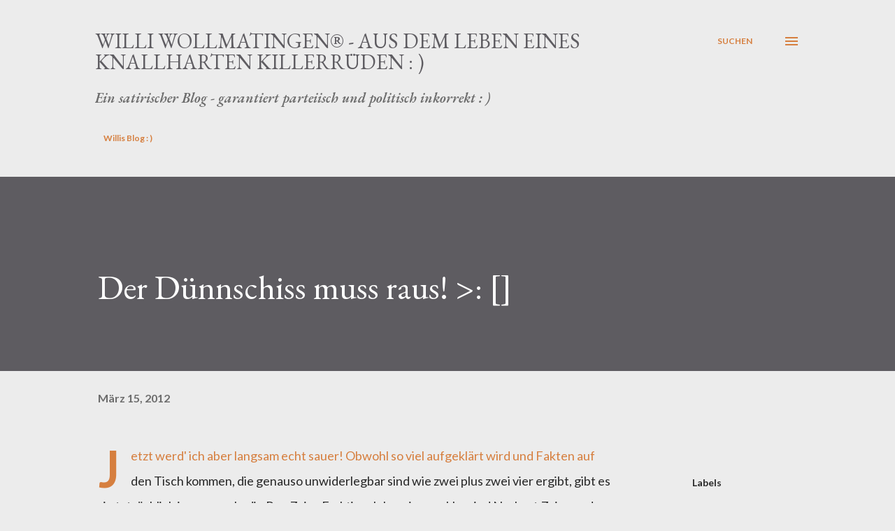

--- FILE ---
content_type: text/html; charset=UTF-8
request_url: https://www.willisworldandfriends.com/b/stats?style=BLACK_TRANSPARENT&timeRange=ALL_TIME&token=APq4FmDxIKJmPbVSJe2Ope_iSZdLN9nmdy-uIYuJWCPAnwumlXpzhqs96xJJXstj-vYr03JQ-k6m_OCJxJtU9M8jUwS3j1i3Xg
body_size: 35
content:
{"total":1043733,"sparklineOptions":{"backgroundColor":{"fillOpacity":0.1,"fill":"#000000"},"series":[{"areaOpacity":0.3,"color":"#202020"}]},"sparklineData":[[0,15],[1,13],[2,17],[3,62],[4,18],[5,7],[6,9],[7,10],[8,8],[9,11],[10,10],[11,14],[12,10],[13,12],[14,19],[15,15],[16,91],[17,14],[18,14],[19,13],[20,15],[21,15],[22,15],[23,11],[24,16],[25,19],[26,18],[27,98],[28,15],[29,7]],"nextTickMs":3600000}